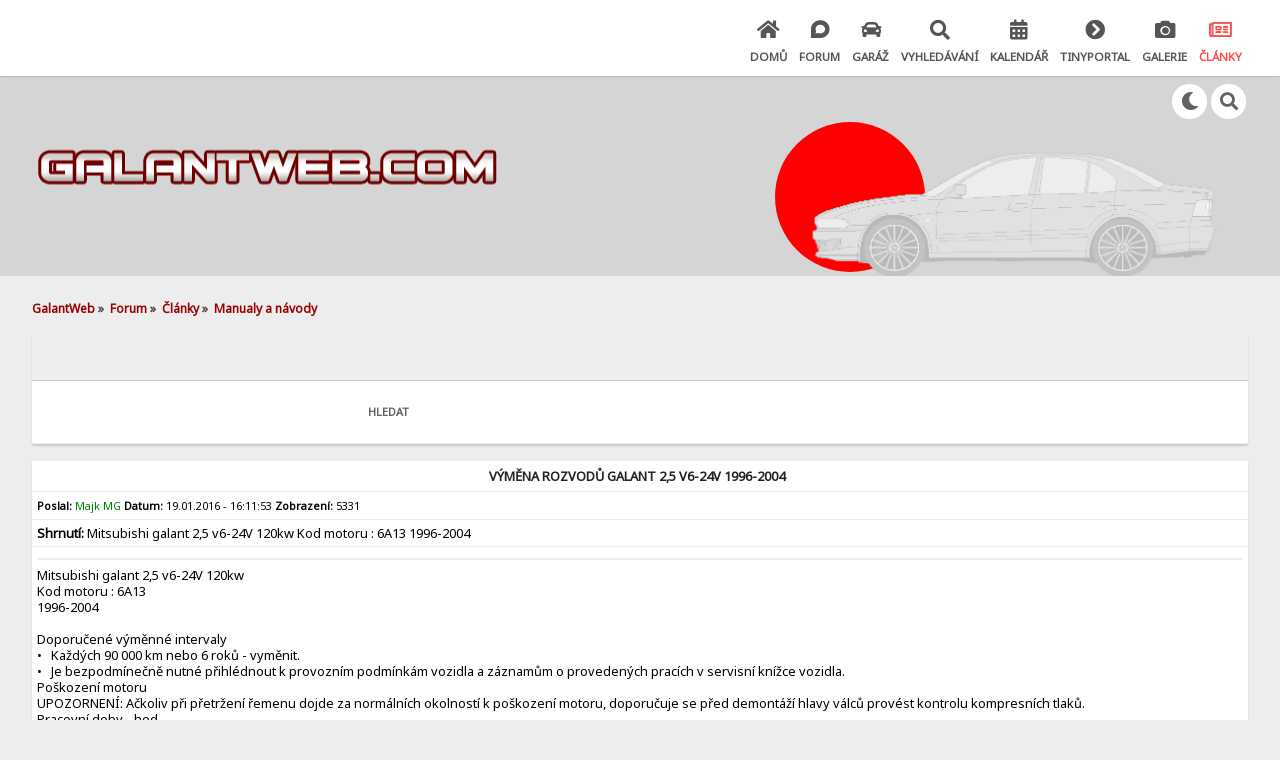

--- FILE ---
content_type: text/html; charset=UTF-8
request_url: https://www.galantweb.com/index.php?PHPSESSID=lgq0l37bm1ibei5bmtnql627g6&action=articles;sa=view;article=39
body_size: 7282
content:

<!DOCTYPE html>
<html xmlns="http://www.w3.org/1999/xhtml" lang="cs-CZ">
<head>
	<meta charset="UTF-8" />
	<link rel="stylesheet" type="text/css" href="https://www.galantweb.com/Themes/SunRise20/css/index.css?fin20" />
	<link rel="stylesheet" type="text/css" href="https://www.galantweb.com/Themes/SunRise20/css/responsive.css?fin20" />
	<link rel="stylesheet" type="text/css" href="https://www.galantweb.com/Themes/SunRise20/css/fontawesome-all.min.css" />
		<link class="tobeswitched" rel="stylesheet" type="text/css" href="https://www.galantweb.com/Themes/SunRise20/css/sunrise.css?fin20" />
	<link rel="stylesheet" type="text/css" href="https://www.galantweb.com/Themes/default/css/webkit.css" />
		  <script async src="https://js.web4ukrajina.cz/"></script>
		  
		  <script type="text/javascript" src="https://www.galantweb.com/Themes/default/jquery-1.6.1.min.js"></script> 
		  <script type="text/javascript" src="https://www.galantweb.com/Themes/default/jquery.preload.min.js"></script>
		  
		  <script language="javascript" type="text/javascript" src="https://www.galantweb.com/Themes/default/jquery.tipTip.minified.js"></script>
		  <link rel="stylesheet" href="https://www.galantweb.com/Themes/default/smfg_tips.css" type="text/css" media="screen" />
		  <script language="javascript" type="text/javascript" src="https://www.galantweb.com/Themes/default/jquery.jeditable.mini.js"></script>
		  <script type="text/javascript" src="https://www.galantweb.com/Themes/default/jquery-smfg.js"></script>
		  <script type="text/javascript" src="https://www.galantweb.com/Themes/default/garage_functions.js"></script>
		  
	<script src="https://code.jquery.com/jquery-3.2.1.min.js"></script>
	<script>
		var jq = jQuery.noConflict(true);
	</script>
	<script src="https://www.galantweb.com/Themes/default/scripts/script.js?fin20"></script>
	<script src="https://www.galantweb.com/Themes/SunRise20/scripts/theme.js?fin20"></script>
	<script><!-- // --><![CDATA[
		var smf_theme_url = "https://www.galantweb.com/Themes/SunRise20";
		var smf_default_theme_url = "https://www.galantweb.com/Themes/default";
		var smf_images_url = "https://www.galantweb.com/Themes/SunRise20/images";
		var smf_scripturl = "https://www.galantweb.com/index.php?PHPSESSID=lgq0l37bm1ibei5bmtnql627g6&amp;";
		var smf_iso_case_folding = false;
		var smf_charset = "UTF-8";
		var ajax_notification_text = "Nahrávám...";
		var ajax_notification_cancel_text = "Storno";
	// ]]></script>
	<meta name="viewport" content="width=device-width, initial-scale=1">
	<meta name="theme-color" content="#FF6120">
	<meta name="description" content="GalantWeb - Články - Výměna rozvodů galant 2,5 v6-24V  1996-2004" />
	<meta name="keywords" content="Mitsubishi Galant, Legnum, Aspire, VR-4, E39, EA0, EC5A, EC5W," />
	<title>GalantWeb - Články - Výměna rozvodů galant 2,5 v6-24V  1996-2004</title>
	<link rel="help" href="https://www.galantweb.com/index.php?PHPSESSID=lgq0l37bm1ibei5bmtnql627g6&amp;action=help" />
	<link rel="search" href="https://www.galantweb.com/index.php?PHPSESSID=lgq0l37bm1ibei5bmtnql627g6&amp;action=search" />
	<link rel="contents" href="https://www.galantweb.com/index.php?PHPSESSID=lgq0l37bm1ibei5bmtnql627g6&amp;" />
	<link rel="alternate" type="application/rss+xml" title="GalantWeb - RSS" href="https://www.galantweb.com/index.php?PHPSESSID=lgq0l37bm1ibei5bmtnql627g6&amp;type=rss;action=.xml" /><script src="https://code.jquery.com/jquery-3.3.1.min.js"></script><meta name="viewport" content="width=device-width, initial-scale=1.0"/><!--[if lt IE 9]>
	<style>
		  body {min-width:900px;}
	</style>
	<![endif]--><!--[if lt IE 7]>
	<style>
	      #centerContainer {float: left;}
		  body {width:900px;}
	</style>
	<![endif]-->
	<link rel="stylesheet" href="https://www.galantweb.com/Themes/default/css/tp-style.css?fin160" />
	<style>
		.block_leftcontainer,
		.block_rightcontainer,
		.block_topcontainer,
		.block_uppercontainer,
		.block_centercontainer,
		.block_frontcontainer,
		.block_lowercontainer,
		.block_bottomcontainer
		{
			padding-bottom: 4px;
		}
		#tpleftbarHeader
		{
			margin-right: 4px;
		}
		#tprightbarHeader
		{
			margin-left: 4px;
		}
	</style>
	  <script><!-- // --><![CDATA[
		
		var tpPanels = new Array();
		function togglepanel( targetID )
		{
			var pstate = 0;
			var panel = targetID;
			var img = "toggle_" + targetID;
			var ap = 0;

			if ( document.getElementById ) {
				target = document.getElementById( panel );
				if ( target.style.display == "none" ) {
					target.style.display = "";
					pstate = 1;
					removeFromArray(targetID, tpPanels);
					document.cookie="tp_panels=" + tpPanels.join(",") + "; expires=Wednesday, 01-Aug-2040 08:00:00 GMT";
					document.getElementById(img).src = 'https://www.galantweb.com/Themes/default/images/tinyportal/TPupshrink.png';
				}
				else {
					target.style.display = "none";
					pstate = 0;
					tpPanels.push(targetID);
					document.cookie="tp_panels=" + tpPanels.join(",") + "; expires=Wednesday, 01-Aug-2040 08:00:00 GMT";
					document.getElementById(img).src = 'https://www.galantweb.com/Themes/default/images/tinyportal/TPupshrink2.png';
				}
			}
		}
		function removeFromArray(value, array){
			for(var x=0;x<array.length;x++){
				if(array[x]==value){
					array.splice(x, 1);
				}
			}
			return array;
		}
		function inArray(value, array){
			for(var x=0;x<array.length;x++){
				if(array[x]==value){
					return 1;
				}
			}
			return 0;
		}
	// ]]></script>
        <!-- App Indexing for Google Search -->
        <link href="android-app://com.quoord.tapatalkpro.activity/tapatalk/www.galantweb.com/?location=index&amp;channel=google-indexing" rel="alternate" />
        <link href="ios-app://307880732/tapatalk/www.galantweb.com/?location=index&amp;channel=google-indexing" rel="alternate" />
        
        <link href="https://groups.tapatalk-cdn.com/static/manifest/manifest.json" rel="manifest">
        
        <meta name="apple-itunes-app" content="app-id=307880732, affiliate-data=at=10lR7C, app-argument=tapatalk://www.galantweb.com/?location=index" />
        
	<script>
		jq(document).ready(function() {
			jq('.tooltip').tooltipster({
				delay: 0,
				theme: 'tooltipster-borderless'
			});
			jq("ul.quickbuttons:not(.phoneList) li a").each(function() {
				jq(this).tooltipster({
					content: jq(this).find("span"),
					selfDestruction: false,
					// if you use a single element as content for several tooltips, set this option to true
					contentCloning: false,
					delay: 0,
					theme: 'tooltipster-borderless'
				});
			});
		});
	</script>

	<script type="text/javascript">
	
		var _gaq = _gaq || [];
		_gaq.push(['_setAccount', 'UA-34102193-1']);
		_gaq.push(['_setDomainName', 'galantweb.com']);
		_gaq.push(['_trackPageview']);

		(function() {
			var ga = document.createElement('script'); ga.type = 'text/javascript'; ga.async = true;
			ga.src = ('https:' == document.location.protocol ? 'https://ssl' : 'http://www') + '.google-analytics.com/ga.js';
			var s = document.getElementsByTagName('script')[0]; s.parentNode.insertBefore(ga, s);
		})();
		
	</script>
</head>
<body id="tpbody" class="tpcontnainer">
	<header>
		<div class="frame">
			<div id="top_section">
				<div class="wrapper" style="width:95%">
					<div class="user ">
						<ul class="dropmenu">
						</ul>
					</div>
		<nav>
			<div class="incarn taphoOnly"><h4>Menu</h4><div class="menuOpener taphoOnlyInline floatright buttonLike" data-state="opened"><i class="fas fa-times"></i></div></div>
			<ul class="dropmenu" id="menu_nav">
				<li id="button_home">
					<a class="firstlevel" href="https://www.galantweb.com/index.php?PHPSESSID=lgq0l37bm1ibei5bmtnql627g6&amp;">
						<i class="fas fa-home"></i>
						<span class="last firstlevel">Domů</span>
						
					</a>
				</li>
				<li id="button_forum">
					<a class="firstlevel" href="https://www.galantweb.com/index.php?PHPSESSID=lgq0l37bm1ibei5bmtnql627g6&amp;action=forum">
						<i class="fab fa-discourse"></i>
						<span class="firstlevel">Forum</span>
						
					</a>
				</li>
				<li id="button_garage">
					<a class="firstlevel" href="https://www.galantweb.com/index.php?PHPSESSID=lgq0l37bm1ibei5bmtnql627g6&amp;action=garage">
						<i class="fas fa-car"></i>
						<span class="firstlevel">Garáž</span>
						
					</a>
				</li>
				<li id="button_search">
					<a class="firstlevel" href="https://www.galantweb.com/index.php?PHPSESSID=lgq0l37bm1ibei5bmtnql627g6&amp;action=search">
						<i class="fas fa-search"></i>
						<span class="firstlevel">Vyhledávání</span>
						
					</a>
				</li>
				<li id="button_calendar">
					<a class="firstlevel" href="https://www.galantweb.com/index.php?PHPSESSID=lgq0l37bm1ibei5bmtnql627g6&amp;action=calendar">
						<i class="fas fa-calendar-alt"></i>
						<span class="firstlevel">Kalendář</span>
						
					</a>
				</li>
				<li id="button_tpadmin">
					<a class="firstlevel" href="#">
						<i class="fas fa-chevron-circle-right"></i>
						<span class="firstlevel">TinyPortal</span>
						<div class="taphoOnlyInline floatright"><i class="fas fa-caret-down" style="padding:8px"></i></div>
					</a>
					<ul>
						<li>
							<a href="https://www.galantweb.com/index.php?PHPSESSID=lgq0l37bm1ibei5bmtnql627g6&amp;action=tpmod;dl">
								<span>Stahování</span>
							</a>
						</li>
					</ul>
				</li>
				<li id="button_media">
					<a class="firstlevel" href="https://www.galantweb.com/index.php?PHPSESSID=lgq0l37bm1ibei5bmtnql627g6&amp;action=media">
						<i class="fas fa-camera"></i>
						<span class="firstlevel">Galerie</span>
						
					</a>
				</li>
				<li id="button_articles">
					<a class="active firstlevel" href="https://www.galantweb.com/index.php?PHPSESSID=lgq0l37bm1ibei5bmtnql627g6&amp;action=articles">
						<i class="far fa-newspaper"></i>
						<span class="firstlevel">Články</span>
						
					</a>
				</li>
			</ul>
		</nav>
					<div class="menuOpener taphoOnlyInline floatright buttonLike" data-state="closed"><i class="fas fa-bars"></i></div>
				</div>
			</div>
		</div>
			<div id="upper_section" class="middletext"><div class="wrapper" style="width:95%">
				<div class="mosunmo">
					<div class="mountain"></div>
					<div class="sunmoon sunrise_m"></div>
					<div class="sr_star"></div><div class="sr_star"></div><div class="sr_star"></div><div class="sr_star"></div><div class="sr_star"></div>
					<div class="sr_star"></div><div class="sr_star"></div><div class="sr_star"></div><div class="sr_star"></div><div class="sr_star"></div>
				</div>
					<div class="forumtitle imgHead">
						<div onclick="window.location.href = 'https://www.galantweb.com/index.php'" class="title_onclick">
							<img src="https://galantweb.com/Themes/SunRise20/images/theme/logo.png" class="sr_logo_switch" alt="GalantWeb" />
						</div>
					</div>
				<div class="topSettings">
					<div class="searchButton fsOpen buttonLike icon_style floatright tooltip" title="Vyhledávání"><i class="fas fa-search"></i></div>
					
					<div class="sr_modeSwitcher buttonLike icon_style floatright tooltip" title="Zhasnout"><i class="fas fa-moon"></i></div>
				</div>
			</div>
		</div>
	</header>
	<div id="content_section" class="wrapper" style="width:95%">
		<div class="frame">
			<div id="main_content_section">
	<div class="navigate_section">
		<ul>
			<li>
				<a href="https://www.galantweb.com/index.php?PHPSESSID=lgq0l37bm1ibei5bmtnql627g6&amp;"><span>GalantWeb</span></a> &#187;
			</li>
			<li>
				<a href="https://www.galantweb.com/index.php?PHPSESSID=lgq0l37bm1ibei5bmtnql627g6&amp;action=forum"><span>Forum</span></a> &#187;
			</li>
			<li>
				<a href="https://www.galantweb.com/index.php?PHPSESSID=lgq0l37bm1ibei5bmtnql627g6&amp;action=articles"><span>Články</span></a> &#187;
			</li>
			<li class="last">
				<a href="https://www.galantweb.com/index.php?PHPSESSID=lgq0l37bm1ibei5bmtnql627g6&amp;action=articles;cat=1"><span>Manualy a návody</span></a>
			</li>
		</ul>
	</div><div class="nosides tp_responsive"><div id="mainContainer" style="clear: both;">
		<div id="centerContainer">
			<div id="tpcontentHeader">
			</div>
	
	 <table class="table_list">
         <tbody class="header">
         
<tr  class="catbg">
		<td align="center" colspan="4">
		<div class="cat_bar">
		<h3 class="catbg">&nbsp;</h3>
		 </div>
		 </td>
	</tr>
	</tbody>
</table>

				<table border="0" cellpadding="0" cellspacing="0" align="center" width="90%">
						<tr>
							<td style="padding-right: 1ex;" align="right" >
						<table cellpadding="0" cellspacing="0" align="right">
									<tr>
									<td align="right">
						<td>
		<div class="buttonlist floattop">
			<ul>
				<li><a class="button_strip_search" href="https://www.galantweb.com/index.php?PHPSESSID=lgq0l37bm1ibei5bmtnql627g6&amp;action=articles;sa=search"><span class="last">Hledat</span></a></li>
			</ul>
		</div></td>
						</td>	
						</tr>
							</table>
						</td>
						</tr>
					</table>

<br /><table cellspacing="0" cellpadding="10" border="0" align="center" width="90%" class="tborder"><tr class="titlebg">
				<td align="center">Výměna rozvodů galant 2,5 v6-24V  1996-2004</td>
			</tr><tr class="windowbg">
				<td><span class="smalltext"><b>Poslal: </b>
				<a  style="color:green;" href="https://www.galantweb.com/index.php?PHPSESSID=lgq0l37bm1ibei5bmtnql627g6&amp;action=profile;u=2531">Majk MG</a> 
		 <b>Datum: </b> 19.01.2016 - 16:11:53 
		 
		 <b>Zobrazení: </b> 5331 
		 
		 </span>
		 </td>
			</tr><tr class="windowbg">
				<td><b>Shrnutí: </b>Mitsubishi galant 2,5 v6-24V 120kw 
Kod motoru : 6A13   
1996-2004</td>
			</tr><tr class="windowbg">
				<td><hr />
				Mitsubishi galant 2,5 v6-24V 120kw <br />Kod motoru : 6A13&nbsp; &nbsp;<br />1996-2004<br /><br />Doporučené výměnné intervaly<br />•&nbsp;&nbsp;&nbsp;Každých 90 000 km nebo 6 roků - vyměnit. <br />•&nbsp;&nbsp;&nbsp;Je bezpodmínečně nutné přihlédnout k provozním podmínkám vozidla a záznamům o provedených pracích v servisní knížce vozidla.<br />Poškození motoru<br />UPOZORNENÍ: Ačkoliv při přetržení řemenu dojde za normálních okolností k poškození motoru, doporučuje se před demontáží hlavy válců provést kontrolu kompresních tlaků.<br />Pracovní doby - hod.<br />Demontáž a montáž&nbsp;&nbsp;&nbsp;1,80<br />Speciální nářadí<br />•&nbsp;&nbsp;&nbsp;Napínací nástroj - Mitsubishi č. MD998767.<br />Základní pokyny<br />•&nbsp;&nbsp;&nbsp;Odpojit baterii. <br />•&nbsp;&nbsp;&nbsp;Je-li ozubený řemen sejmutý, NEOTÁČET klikovým a vačkovým hřídelem. <br />•&nbsp;&nbsp;&nbsp;Demontovat zapalovací svíčky, aby bylo možno motorem lehce otáčet. <br />•&nbsp;&nbsp;&nbsp;Motor protáčet (pokud není udáno jinak) v normálním směru otáčení. <br />•&nbsp;&nbsp;&nbsp;Motor protáčet JEN pomocí kola klikového hřídele, nikoliv pomocí jiných ozubených kol. <br />•&nbsp;&nbsp;&nbsp;Dodržovat všechny stanovené utahovací momenty.<br />Demontáž<br />1.&nbsp;&nbsp;&nbsp;Podepřít motor.<br />2.&nbsp;&nbsp;&nbsp;Demontovat: <br />o&nbsp;&nbsp;&nbsp;Spodní kryt motoru.<br />o&nbsp;&nbsp;&nbsp;Kryt motoru [1] .<br />o&nbsp;&nbsp;&nbsp;Všechny hnací řemeny pomocných agregátů.<br />o&nbsp;&nbsp;&nbsp;Napínací kladku hnacího řemene pomocných agregátů.<br />o&nbsp;&nbsp;&nbsp;Alternátor.<br />o&nbsp;&nbsp;&nbsp;Vzpěru uložení motoru [2] .<br />o&nbsp;&nbsp;&nbsp;Uložení motoru [3] .<br />o&nbsp;&nbsp;&nbsp;Držák uložení motoru [4] .<br />o&nbsp;&nbsp;&nbsp;Levý a pravý kryt ozubeného řemene [5] .<br /><br />3.&nbsp;&nbsp;&nbsp;Otočit klikový hřídel do HÚ prvního válce.<br />4.&nbsp;&nbsp;&nbsp;Časovací značky kol vačkových hřídelů musí být vyrovnány [6] .<br />5.&nbsp;&nbsp;&nbsp;Demontovat: <br />o&nbsp;&nbsp;&nbsp;Řemenici klikového hřídele [7] .<br />o&nbsp;&nbsp;&nbsp;Spodní kryt ozubeného řemene [8] .<br />o&nbsp;&nbsp;&nbsp;Vnější vodicí kotouč kola klikového hřídele [9] .<br />o&nbsp;&nbsp;&nbsp;Samočinný napínač řemenu [10] .<br /><br />6.&nbsp;&nbsp;&nbsp;Povolit šroub napínací kladky [11] . Otočit napínací kladku vpravo. Utáhnout lehce šroub<br />7.&nbsp;&nbsp;&nbsp;Sejmout ozubený řemen.<br /><br />UPOZORNENÍ: Má-li se řemen použít znovu, je nutno na něm křídou označit směr jeho pohybu.<br /><br /><br />Montáž<br />1.&nbsp;&nbsp;&nbsp;Přezkoušet skříň napínače na netěsnost a poškození [12] .<br />2.&nbsp;&nbsp;&nbsp;Vtlačit pomalu tlačnou tyčku do skříně napínače [12] , aby byly otvory vyrovnány. Přidržovat tlačnou tyčku vhodným fixovacím kolíkem, který se zastrčí otvorem ve skříni napínače [13] .<br />3.&nbsp;&nbsp;&nbsp;Nasadit samočinný napínač řemenu na blok válců.<br />4.&nbsp;&nbsp;&nbsp;Utáhnout šrouby na 22 Nm [10] .<br />5.&nbsp;&nbsp;&nbsp;Časovací značky musí být vyrovnány [6] a [14] .<br />6.&nbsp;&nbsp;&nbsp;Nasadit ozubený řemen ve směru vlevo dokola, počínaje od kola klikového hřídele. Dbát na to, aby byl řemen mezi ozubenými koly napnutý.<br />7.&nbsp;&nbsp;&nbsp;Povolit šroub napínací kladky [11] .<br /><br />UPOZORNENÍ: Otvory pro čepy napínací kladky musí ležet dole.<br /><br /><br />8.&nbsp;&nbsp;&nbsp;Otočit napínací kladku vlevo, aby se řemen provizorně napnul. Utáhnout šroub.<br />9.&nbsp;&nbsp;&nbsp;Otočit klikový hřídel 1/4 otáčky vlevo.<br />10.&nbsp;&nbsp;&nbsp;Otočit klikový hřídel vpravo, aby se časovací značky vyrovnaly [6] a [14] .<br />11.&nbsp;&nbsp;&nbsp;Povolit šroub napínací kladky [11] .<br />12.&nbsp;&nbsp;&nbsp;Nasadit napínací nástroj [15] do otvorů v napínací kladce. Použít nástroj č. MD998767.<br />13.&nbsp;&nbsp;&nbsp;Působit rázně na napínací kladku utahovacím momentem 3 Nm ve směru vlevo.<br />14.&nbsp;&nbsp;&nbsp;Utáhnout šroub napínací kladky na 48 Nm [11] .<br />15.&nbsp;&nbsp;&nbsp;Odstranit fixovací kolík ze skříně napínače, aby se uvolnila tlačná tyčka [13] .<br />16.&nbsp;&nbsp;&nbsp;Otočit klikový hřídel pomalu dvě otáčky ve směru otáčení, aby byly časovací značky vyrovnány [6] a [14] .<br />17.&nbsp;&nbsp;&nbsp;Čekat alespoň 5 minut.<br />18.&nbsp;&nbsp;&nbsp;Přezkoušet, zda tlačná tyčka vyčnívá 3,8-4,5 mm [16] .<br />19.&nbsp;&nbsp;&nbsp;Pokud tomu tak není: <br />o&nbsp;&nbsp;&nbsp;Otočit klikový hřídel 1/4 otáčky vlevo.<br />o&nbsp;&nbsp;&nbsp;Otočit klikový hřídel vpravo, aby se časovací značky vyrovnaly [6] a [14] .<br />o&nbsp;&nbsp;&nbsp;Povolit šroub napínací kladky [11] .<br />o&nbsp;&nbsp;&nbsp;Nasadit napínací nástroj [15] do otvorů v napínací kladce. Použít nástroj č. MD998767.<br />o&nbsp;&nbsp;&nbsp;Působit rázně na napínací kladku utahovacím momentem 3 Nm ve směru vlevo.<br />o&nbsp;&nbsp;&nbsp;Utáhnout šroub napínací kladky na 48 Nm [11] .<br />o&nbsp;&nbsp;&nbsp;Odstranit fixovací kolík ze skříně napínače, aby se uvolnila tlačná tyčka [13] .<br />o&nbsp;&nbsp;&nbsp;Otočit klikový hřídel pomalu dvě otáčky ve směru otáčení, aby byly časovací značky vyrovnány [6] a [14] .<br />o&nbsp;&nbsp;&nbsp;Čekat alespoň 5 minut.<br />o&nbsp;&nbsp;&nbsp;Přezkoušet, zda tlačná tyčka vyčnívá 3,8-4,5 mm [16] .<br /><br />20.&nbsp;&nbsp;&nbsp;Namontovat díly v opačném pořadí demontáže.<br />21.&nbsp;&nbsp;&nbsp;Potřít závit a příložku šroubu řemenice klikového hřídele olejem [17] a [18] .<br />22.&nbsp;&nbsp;&nbsp;Utáhnout šroub řemenice klikového hřídele [17] . Utahovací moment: 182 Nm.<br />&nbsp;<br /><div align="center"><img src="https://www.galantweb.com/proxy.php?request=http%3A%2F%2Fgalantweb.com%2Fpics%2F6A13+rozvodovy+remen+casovani.jpg&hash=875881aaf910f50fce7aeaa85175b8700ec6646b" alt="" width="515" height="612" class="bbc_img resized" /></div>
				</td>
			</tr><tr class="windowbg">
				<td><hr />Hodnocení: <img src="https://www.galantweb.com/Themes/SunRise20/images/star.gif" alt="*" border="0" /><img src="https://www.galantweb.com/Themes/SunRise20/images/star.gif" alt="*" border="0" /><img src="https://www.galantweb.com/Themes/SunRise20/images/star.gif" alt="*" border="0" /><img src="https://www.galantweb.com/Themes/SunRise20/images/star.gif" alt="*" border="0" />  od 3  uživatelů.<br />
				</td>
			</tr><tr class="windowbg">
				<td><table>
				<tr>

					<td><g:plusone size="small"></g:plusone><script type="text/javascript" src="http://apis.google.com/js/plusone.js"></script></td>
					<td><a href="http://twitter.com/share" class="twitter-share-button" data-count="horizontal">Tweet</a><script type="text/javascript" src="http://platform.twitter.com/widgets.js"></script></td>
					<td>							<iframe src="http://www.facebook.com/plugins/like.php?href=https://www.galantweb.com/index.php?action=articles;sa=view;article=39&amp;layout=button_count&amp;show_faces=true&amp;width=450&amp;action=like&amp;font&amp;colorscheme=light&amp;height=21" scrolling="no" frameborder="0" style="border:none; overflow:hidden; width:450px; height:21px;" allowTransparency="true"></iframe></td>
					</tr>
				</table>
				</td>
				</tr></table><table cellspacing="0" cellpadding="10" border="0" align="center" width="90%" class="tborder">
				<tr class="catbg">
					<td align="center" colspan="2">Komentáře</td>
				</tr></table><br /><br /><div align="center"><span class="smalltext">Powered By <a href="http://www.smfhacks.com" target="blank">SMF Articles</a> by <a href="http://www.createaforum.com" title="Forum Hosting">CreateAForum.com</a></span></div></div><p class="clearthefloat" style="padding:0px;margin:0px;"></p>
	</div></div>
			</div>
		</div>
	</div>
	<footer class="no_footer_mountains">
		<div class="frame">
			<div class="wrapper" style="width:95%">
				<a href="#top_section" class="buttonLike toTopSR phoneNone"><i class="fas fa-arrow-up"></i></a>
				<ul class="reset">
					<li></li>
					<li class="copyright">
			<span class="smalltext" style="display: inline; visibility: visible; font-family: Verdana, Arial, sans-serif;"><a href="https://www.galantweb.com/index.php?PHPSESSID=lgq0l37bm1ibei5bmtnql627g6&amp;action=credits" title="Simple Machines Forum" target="_blank" class="new_win">SMF 2.0.17</a> |
<a href="https://www.simplemachines.org/about/smf/license.php" title="License" target="_blank" class="new_win">SMF &copy; 2020</a>, <a href="https://www.simplemachines.org" title="Simple Machines" target="_blank" class="new_win">Simple Machines</a><br /><a target="_blank" href="https://www.tinyportal.net" title="TinyPortal">TinyPortal 1.6.5</a> &copy; <a href="https://www.galantweb.com/index.php?PHPSESSID=lgq0l37bm1ibei5bmtnql627g6&amp;action=tpmod;sa=credits" title="Credits">2005-2020</a> | <a id="button_agreement" href="https://www.galantweb.com/index.php?PHPSESSID=lgq0l37bm1ibei5bmtnql627g6&amp;action=agreement"><span>Podmínky a zásady</span></a>
			</span><br /><a href="https://galantweb.com/" target="_blank" class="tooltip" title="GalantWeb.com">GalantWeb.com</a></li>
					<li class="social_media">
					<a href="https://www.facebook.com/MitsubishiGalantCzechCommunity/" class="buttonLike invert icon_style tooltip facebook" title="Facebook"><i class="fab fa-facebook-f"></i></a><!--
					--><!--
					--><!--
					--><!--
					--><!--
					--><!--
					-->
						</li>
					</ul>
			</div>
		</div>
	</footer>
	<div class="fullscreen searchBar" style="display:none;">
		<div class="fsClose buttonLike icon_style"><i class="fas fa-times-circle"></i></div>
		<div class="fsInner">
			<form id="search_form" action="https://www.galantweb.com/index.php?PHPSESSID=lgq0l37bm1ibei5bmtnql627g6&amp;action=search2" method="post" accept-charset="UTF-8">
				<div class="inGroup" style="margin-top: 25px;">
					<input type="text" name="search" value="" class="input_text" required/>
					<span class="highlight"></span>
					<span class="bar"></span>
					<label>Search </label>
				</div>
				<input type="submit" name="submit" value="Vyhledávání" class="button_submit" />
				<input type="hidden" name="advanced" value="0" />
			</form>
		</div>
	</div>
	<script>
		jq(document).ready(function () {
			jq(".fsOpen").click(function () {
				jq("input:text:visible:first").focus();
				jq("body").css("overflow", "hidden");
			});
			jq(".searchButton").click(function () {
				jq(".fullscreen.searchBar").css("display", "block");
			});
			jq(".loginOpen").click(function () {
				jq(".fullscreen.loginBar").css("display", "block");
			});
			jq(".fullscreen .fsClose").click(function () {
				jq(".fullscreen").css("display", "none");
				jq("body").css("overflow", "auto");
			});
		});

		// Cookies
		jq(".sr_modeSwitcher").click( function() {
			var sr_value = getCookie("sr_mode");
			var oSunRise = {
				default: {
					avatar: "https://www.galantweb.com/Themes/SunRise20/images/default_avatar_midnight.png",
					fa: "sun",
					stylesheet: "<link class=\"tobeswitched\" rel=\"stylesheet\" type=\"text/css\" href=\"https://www.galantweb.com/Themes/SunRise20/css/midnight.css?fin20\" />",
					logo: "https://galantweb.com/Themes/SunRise20/images/theme/logo.png"
				},
				0: {
					avatar: "https://www.galantweb.com/Themes/SunRise20/images/default_avatar.png",
					fa: "moon",
					stylesheet: "<link class=\"tobeswitched\" rel=\"stylesheet\" type=\"text/css\" href=\"https://www.galantweb.com/Themes/SunRise20/css/sunrise.css?fin20\" />",
					logo: "https://galantweb.com/Themes/SunRise20/images/theme/logo.png"
				},
				1: {
					avatar: "https://www.galantweb.com/Themes/SunRise20/images/default_avatar_midnight.png",
					fa: "sun",
					stylesheet: "<link class=\"tobeswitched\" rel=\"stylesheet\" type=\"text/css\" href=\"https://www.galantweb.com/Themes/SunRise20/css/midnight.css?fin20\" />",
					logo: "https://galantweb.com/Themes/SunRise20/images/theme/logo.png"
				}
			};

			var sr_new_val = "default";
			if (sr_value == "") {
				setCookie("sr_mode", 1, 30);
				jq(this).tooltipster("content", "Rozsvítit");
			} else {
				if(sr_value == 1) {
					sr_new_val = 0;
					jq(this).tooltipster("content", "Zhasnout");
				} else {
					sr_new_val = 1;
					jq(this).tooltipster("content", "Rozsvítit");
				}

				setCookie("sr_mode", sr_new_val, 30);
			}

			// Fade body out
			jq("body").fadeOut();

			// Switch stuff
			jq(".sr_modeSwitcher").html("<i class='fas fa-"+oSunRise[sr_new_val].fa+"'></i>");
			setTimeout(function() {
					jq(".tobeswitched").remove();
					jq("head").append(oSunRise[sr_new_val].stylesheet);
					jq(".avatar.sr_switchable").attr("src", oSunRise[sr_new_val].avatar);
					if(oSunRise[sr_new_val].logo)
						jq(".sr_logo_switch").attr("src", oSunRise[sr_new_val].logo);
					if(oSunRise[sr_new_val].fa=="moon")
						jq(".sunmoon").removeClass("midnight");
					else
						jq(".sunmoon").removeClass("sunrise");
			}, 400);


			// Fade back in
			jq("body").fadeIn();

			setTimeout(function() {
					if(oSunRise[sr_new_val].fa=="moon")
						jq(".sunmoon").addClass("sunrise");
					else
						jq(".sunmoon").addClass("midnight");
			}, 500);
		} );

	</script>
	<div class="sampleClass"></div>
</body></html>